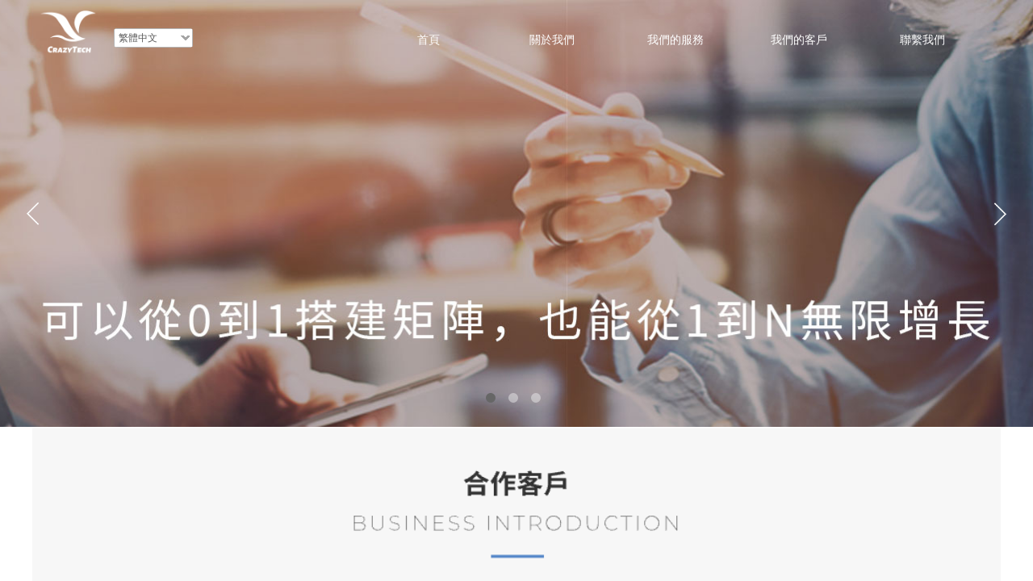

--- FILE ---
content_type: text/html; charset=utf-8
request_url: http://cbtechglobal.com/page176
body_size: 6863
content:
<!DOCTYPE html PUBLIC "-//W3C//DTD XHTML 1.0 Transitional//EN" "http://www.w3.org/TR/xhtml1/DTD/xhtml1-transitional.dtd">
<html xmlns="http://www.w3.org/1999/xhtml" lang="zh-Hant" >
	<head>
		<meta http-equiv="X-UA-Compatible" content="IE=Edge,chrome=1" />
	<meta name="viewport" content="width=1200" />	<meta http-equiv="Content-Type" content="text/html; charset=utf-8" />
		<meta name="format-detection" content="telephone=no" />
	     <meta http-equiv="Cache-Control" content="no-transform"/> 
     <meta http-equiv="Cache-Control" content="no-siteapp"/>
	<title>您的網站名稱</title>
	<meta name="keywords"  content="本站由wopop 2.0建站系統製作" />
	<meta name="description" content="本站由wopop 2.0建站系統製作" />
    
                
		<meta property="og:image" content="http://static.ysjianzhan.cn/website/template/default/images/favicon.ico">
		<link rel="shortcut icon" href="http://static.ysjianzhan.cn/website/template/default/images/favicon.ico" type="image/x-icon" />
	<link rel="Bookmark" href="http://static.ysjianzhan.cn/website/template/default/images/favicon.ico" />
		

		<link href="http://static.ysjianzhan.cn/website/template/default/css/default.css?v=17534100" rel="stylesheet" type="text/css" />
<link href="http://cbtechglobal.com/template/default/css/font/font.css?v=15750090" rel="stylesheet" type="text/css" />
<link href="http://cbtechglobal.com/template/default/css/wpassword/iconfont.css?v=17496248" rel="stylesheet" type="text/css" />
<link href="http://static.ysjianzhan.cn/website/plugin/media/css/media.css?v=14077216" rel="stylesheet" type="text/css" />
<link href="http://static.ysjianzhan.cn/website/plugin/unslider/css/unslider.css?v=16086236" rel="stylesheet" type="text/css" />
<style type="text/css">#scroll_container_bg{background:#ransparent no-repeat top left;}
#canvas{background:#ransparent no-repeat top left;}
#scroll_container{font-family:宋体,Arial;font-size:24px;font-weight:normal;font-style:normal;line-height:15px;}
#scroll_container h1,#scroll_container h2,#scroll_container h3,#scroll_container h4,#scroll_container h5,#scroll_container h6{font-family:宋体,Arial;font-size:18px;font-weight:normal;font-style:normal;}
#scroll_container h1{font-family:宋体,;font-size:18px;font-weight:normal;font-style:normal;}
#scroll_container h2{font-family:宋体,;font-size:18px;font-weight:normal;font-style:normal;}
#scroll_container h3{font-family:宋体,;font-size:18px;font-weight:normal;font-style:normal;}
#scroll_container h4{font-family:宋体,;font-size:18px;font-weight:normal;font-style:normal;}
#scroll_container h5{font-family:宋体,;font-size:18px;font-weight:normal;font-style:normal;}
#scroll_container h6{font-family:宋体,;font-size:18px;font-weight:normal;font-style:normal;}
.scroll_contain a:link{font-family:宋体,Arial;font-size:18px;font-weight:normal;font-style:normal;}
#scroll_container a:visited{font-weight:normal;font-style:normal;}
#scroll_container a:hover{font-weight:normal;font-style:normal;}
.prop_rotate_angle sup,.prop_rotate_angle .posblk-deg{font-size:11px; color:#CDCDCD; font-weight:normal; font-style:normal; }ins#qiao-wrap{height:0;} #qiao-wrap{display:block;}
.scart_iframebox .sctit h2{color:#eb6100;border-color:#eb6100!important;} .scart_iframebox .sctit p.curpagetxt span.cur{color:#eb6100}
</style><style>.iframebox{background-color:#eeeeee!important;background-image:none!important;}</style> 
</head>
<body  >
<input type="hidden" value="2" name="_user_level_val" />
								<script type="text/javascript" language="javascript" src="http://static.ysjianzhan.cn/website/script/??libsjq.js,jquery.custom.js,jquery.lazyload.js,jquery.rotateutility.js,lab.js,wopop_all.js,jquery.cookie.js,jquery.simplemodal.js,fullcollumn.js,objectFitPolyfill.min.js,ierotate.js,effects/velocity.js,effects/velocity.ui.js,effects/effects.js,fullpagescroll.js,common.js,heightAdapt.js?v=17573096"></script>
<script type="text/javascript" language="javascript" src="http://static.ysjianzhan.cn/website/plugin/??media/js/init.js,unslider/js/init.js,new_navigation/js/overall.js,new_navigation/styles/hs12/init.js?v=17621358"></script>
	<script type="text/javascript" language="javascript">
    			var webmodel = {};
	        
    wp_pages_global_func($.extend({
        'isedit': '0',
        'islogin': '0',
        'domain': 'profdd7c5de',
        'p_rooturl': 'http://cbtechglobal.com',
        'static_rooturl': 'http://static.ysjianzhan.cn/website',
        'interface_locale': "zh_TW",
        'dev_mode': "0",
        'getsession': ''
    }, {"phpsessionid":"","punyurl":"http:\/\/cbtechglobal.com","curr_locale":"zh_TW","mscript_name":"","converted":false}));
    
	</script>

<link href="http://cbtechglobal.com/8e82af22ad38af848145889eed6210dd.cssx" rel="stylesheet" /><div id="page_set_css">
</div><input type="hidden" id="page_id" name="page_id" value="176" rpid="176">
<div id="scroll_container" class="scroll_contain" style="">
	    	<div id="scroll_container_bg" style="has_sitebg:0;background-repeat:repeat;background-attachment:scroll;">&nbsp;</div>
<script>
initScrollcontainerHeight();	
</script>
     <div id="overflow_canvas_container">        <div id="canvas" style=" margin: 0 auto;width:1200px;has_pagebg:0;background-repeat:repeat;background-attachment:scroll;height:1964px">
    <div id='layer229C76AB037D81DFA3BB443C25392E21' type='media'  class='cstlayer' style='left: 0px; top: 0px; position: absolute; z-index: 102; width: 92px; height: 92px; '  mid=""    deg='0'><script>
create_pc_media_set_pic('layer229C76AB037D81DFA3BB443C25392E21',false);
</script>
<div class="wp-media_content"  style="overflow: hidden; width: 92px; height: 92px;" type="0">
<div class="img_over"  style='overflow: hidden; border-color: transparent; border-width: 0px; position: relative; width: 92px; height: 92px;'>

<div class="imgloading" style="z-index:100;"> </div>
<img  id="wp-media-image_layer229C76AB037D81DFA3BB443C25392E21" onerror="set_thumb_layer229C76AB037D81DFA3BB443C25392E21(this);" onload="set_thumb_layer229C76AB037D81DFA3BB443C25392E21(this);" class="paragraph_image"  type="zoom" src="http://profdd7c5de.pic8.ysjianzhan.cn/upload/WechatIMG85.png" style="width: 92px; height: auto;;" />
</div>

</div>
<script>
(function(){
		layer_media_init_func('layer229C76AB037D81DFA3BB443C25392E21',{"isedit":false,"has_effects":false});
})()
</script>
</div><script>				 $('#layer229C76AB037D81DFA3BB443C25392E21').triggerHandler('layer_ready');</script><div id='layerD47C381FFD61A41A8AEF648F58238044' type='unslider'  class='cstlayer' style='left: 0px; top: 0px; position: absolute; z-index: 100; width: 1200px; height: 529px; '  mid=""    deg='0'><style>
#layerD47C381FFD61A41A8AEF648F58238044html5zoo-1{
	margin:0 auto;
}
</style>
<div id="layerD47C381FFD61A41A8AEF648F58238044_content" class="wp-unslider_content" style="overflow: hidden; border: none; left: -351.5px; width: 1903px; height: 529px; position: absolute;">
<script type="text/javascript">
	 
</script>

<!-- loop star -->
<div id="layerD47C381FFD61A41A8AEF648F58238044html5zoo-1">
    <ul class="html5zoo-slides" style="display:none;">
  
        <li><img alt="" src="http://profdd7c5de.pic8.ysjianzhan.cn/upload/1.jpg" class="html5lightbox" /></a></li>
  
        <li><img alt="" src="http://profdd7c5de.pic8.ysjianzhan.cn/upload/2.jpg" class="html5lightbox" /></a></li>
  
        <li><img alt="" src="http://profdd7c5de.pic8.ysjianzhan.cn/upload/3.jpg" class="html5lightbox" /></a></li>
    </ul>
</div>
<!-- loop end -->

<script language="javascript">
(function(){
		var layerparams={"layerid":"layerD47C381FFD61A41A8AEF648F58238044","pstyle":"none","plborder_size":null,"interval":3000,"autoplays":"true","title_size":40,"title_family":"SimSun","title_color":"#fff","easing":"all","show_title":"1","show_nav":"1","navigation_style":"01","navbg_hover_color":"#666666","nav_margin_bottom_size":"25","nav_arrow":"1","arrow_left":"template\/default\/images\/left_arrow.png","arrow_right":"template\/default\/images\/right_arrow.png","nav_margin_left_size":"25","nav_margin_right_size":"25","skin":"02","default_show":"1","hover_show":"0","pauseonmouseover":"1","nav_arrow_w_size":"32","nav_arrow_h_size":"32","iconstyle":"01","nav_height_size":"2","wsize":null,"editMode":false,"unslideradapt":null};
	layer_unslider_init_func(layerparams);
})()  
</script>
</div>
</div><script>				 $('#layerD47C381FFD61A41A8AEF648F58238044').triggerHandler('layer_ready');</script><div id='layerA3CB5A1556472A4B07E1258B6A95B7D5' type='new_navigation'  class='cstlayer' style='left: 404px; top: 23px; position: absolute; z-index: 106; width: 796px; height: 53px; '  mid=""    deg='0'><div class="wp-new_navigation_content" style="border-color: transparent; border-width: 0px; width: 796px; border-style: solid; padding: 0px; display: block; overflow: visible; height: auto;;display:block;overflow:hidden;height:0px;" type="0">
<script type="text/javascript"> 
		
		$("#layerA3CB5A1556472A4B07E1258B6A95B7D5").data("m_show", '');
	</script>
<div skin="hs12" class="nav1 menu_hs12" ishorizon="1" colorstyle="red" direction="0" more="更多" moreshow="1" morecolor="darkorange" hover="0" hover_scr="0" submethod="0" umenu="0" dmenu="0" sethomeurl="http://cbtechglobal.com/page84" smcenter="0">
		<ul id="nav_layerA3CB5A1556472A4B07E1258B6A95B7D5" class="navigation"  style="width:auto;"  >
		<li style="z-index:2;"  class="wp_subtop"  pid="84" ><a  class="  "  href="http://cbtechglobal.com">首頁</a></li><li style="z-index:2;"  class="wp_subtop"  pid="177" ><a  class="  "  href="http://cbtechglobal.com/page177">關於我們</a></li><li style="z-index:2;"  class="wp_subtop"  pid="175" ><a  class="  "  href="http://cbtechglobal.com/page175">我們的服務</a></li><li style="z-index:2;"  class="wp_subtop"  pid="176" ><a  class="  "  href="http://cbtechglobal.com/page176">我們的客戶</a></li><li style="z-index:2;"  class="wp_subtop"  pid="178" ><a  class="  "  href="http://cbtechglobal.com/page178">聯繫我們</a></li>	</ul>
</div>

<script type="text/javascript"> 
				$("#layerA3CB5A1556472A4B07E1258B6A95B7D5").data("datasty_", '@charset "utf-8";  #nav_layerA3CB5A1556472A4B07E1258B6A95B7D5,#nav_layerA3CB5A1556472A4B07E1258B6A95B7D5 ul,#nav_layerA3CB5A1556472A4B07E1258B6A95B7D5 li{list-style-type:none; margin:0px; padding:0px; border:thin none;}  #nav_layerA3CB5A1556472A4B07E1258B6A95B7D5 {position:relative;padding-left:20px;background-image:url(http://static.ysjianzhan.cn/website/plugin/new_navigation/styles/hs12/nav_04_01_m0sL.jpg);background-repeat:repeat;background-position:top left;background-color:transparent;height:53px;-moz-border-radius:5px; -webkit-border-radius:5px; border-radius:5px;behavior: url(script/pie.htc);}  #nav_layerA3CB5A1556472A4B07E1258B6A95B7D5 li.wp_subtop{padding-left:5px;padding-right:5px;text-align:center;height:53px;line-height:53px;position:relative;float:left; width:144px;padding-bottom:0px;background-image:none;background-color:transparent;background-repeat:no-repeat;background-position:right top;}  #nav_layerA3CB5A1556472A4B07E1258B6A95B7D5 li.wp_subtop:hover{padding-left:5px;padding-right:5px;height:53px;line-height:53px;width:144px;text-align:center;background-image: url(http://static.ysjianzhan.cn/website/plugin/new_navigation/styles/hs12/nav_04_02_9XWW.jpg);background-repeat:no-repeat;background-color:transparent;background-position:top center;}  #nav_layerA3CB5A1556472A4B07E1258B6A95B7D5 li.wp_subtop>a{white-space: nowrap;font-style:normal;font-weight:normal;font-family:arial;font-size:14px;display: block; padding: 0px; color:#ffffff; text-align:center; text-decoration: none;overflow:hidden;}  #nav_layerA3CB5A1556472A4B07E1258B6A95B7D5 li.wp_subtop>a:hover{color:#fff; text-decoration: none;font-size:14px;font-style:normal;font-weight:normal;font-family:arial;color:#ffffff;text-align:center;}  #nav_layerA3CB5A1556472A4B07E1258B6A95B7D5 ul {position:absolute;left:0px; display:none; background-color:transparent;margin-left:0px;}  #nav_layerA3CB5A1556472A4B07E1258B6A95B7D5 ul li {padding-left:40px;padding-right:36px;text-align:left;position:relative; float: left;padding-bottom:0px;background-image:url(http://static.ysjianzhan.cn/website/plugin/new_navigation/styles/hs12/san_13_nnxI.png);background-color:#de3226;height:35px;line-height:35px;background-position:center left;background-repeat:no-repeat;}  #nav_layerA3CB5A1556472A4B07E1258B6A95B7D5 ul li:hover{text-align:left;background-image:url(http://static.ysjianzhan.cn/website/plugin/new_navigation/styles/hs12/san_13_nnxI.png); background-color:#bf1c13;height:35px;line-height:35px;background-position:center left;background-repeat:no-repeat;}  #nav_layerA3CB5A1556472A4B07E1258B6A95B7D5 ul li a {position:relative;bottom:2px;text-align:left;color:#fff;font-size:12px;font-family:arial;text-align:center;font-style:normal;font-weight:normal;white-space:nowrap;}  #nav_layerA3CB5A1556472A4B07E1258B6A95B7D5 ul li a:hover{text-align:left;color:#fff;font-size:12px;font-family:arial;text-align:center;font-style:normal;font-weight:normal;}  #nav_layerA3CB5A1556472A4B07E1258B6A95B7D5 ul ul {position:absolute;margin-left:120px;margin-top:-25px;display: none;}  #nav_layerA3CB5A1556472A4B07E1258B6A95B7D5  .ddli {display:none;clear:both;position: absolute;border-bottom: 1px solid rgb(224, 224, 224);box-shadow: 0px 3px 4px rgba(0, 0, 0, 0.18);padding:10px; text-align:left;background-color:#ffffff;}');
		$("#layerA3CB5A1556472A4B07E1258B6A95B7D5").data("datastys_", '#nav_layerA3CB5A1556472A4B07E1258B6A95B7D5{background-color:transparent;} #nav_layerA3CB5A1556472A4B07E1258B6A95B7D5{background-image:url(http://static.ysjianzhan.cn/website/plugin/new_navigation/view/images/png_bg.png);} #nav_layerA3CB5A1556472A4B07E1258B6A95B7D5{background:;} #nav_layerA3CB5A1556472A4B07E1258B6A95B7D5 li.wp_subtop:hover{background:transparent;} #nav_layerA3CB5A1556472A4B07E1258B6A95B7D5 li.wp_subtop:hover{background-color:#666666;} #nav_layerA3CB5A1556472A4B07E1258B6A95B7D5{height:54px;}');
	
		</script>

<script type="text/javascript">
function wp_get_navstyle(layer_id,key){
		var navStyle = $.trim($("#"+layer_id).data(key));
		return navStyle;	
	
}	
richtxt('layerA3CB5A1556472A4B07E1258B6A95B7D5');
</script><script type="text/javascript">
layer_new_navigation_hs12_func({"isedit":false,"layer_id":"layerA3CB5A1556472A4B07E1258B6A95B7D5","menustyle":"hs12"});

</script><div class="navigation_more" data-more="darkorange" data-typeval="0" data-menudata="&quot;&quot;"></div>
</div>
<script type="text/javascript">
 $(function(){
	layer_new_navigation_content_func({"isedit":false,"layer_id":"layerA3CB5A1556472A4B07E1258B6A95B7D5","menustyle":"hs12","addopts":{"padding-left":"10"}});
});
</script>

</div><script>				 $('#layerA3CB5A1556472A4B07E1258B6A95B7D5').triggerHandler('layer_ready');</script><div id='layer50C4A0D1349CB8A3DA435241BAF6FC59' type='multilingual'  class='cstlayer' style='left: 100px; top: 35px; position: absolute; z-index: 103; width: 100px; height: 34px; '  mid=""    deg='0'><script type="text/javascript">
function wp_multilingual_changeLang(id)
{
	$.ajax({
		type:'POST',
		url:parseToURL('multilingual','changeLang'),
		data:"id="+id,
		success:function(js_code){
			eval(js_code);
		},
		error:function(response){
			wp_alert("Choose the language.<br/>請求失敗");
		}
	});
}
</script>
<div class="wp-multilingual_content" style="border-color: transparent; border-width: 0px; width: 100px; height: 34px;" langstyle="simple">
<style type="text/css">#layer50C4A0D1349CB8A3DA435241BAF6FC59 .wp-diy-selectedc-outside,.wp-diy-selectedc-content{-webkit-border-radius:5px;-moz-border-radius:5px;border-radius:5px;padding-left:1px;padding-right:1px;font-size:12px;color:rgb(90, 90, 90);background-color:rgba(0, 0, 0, 0);}</style><div skin="simple" class="wp-multilingual_css" style="display:none;"></div>
<div class="wp-content">
 
    <script type="text/javascript"> 
$(function(){
	var fatherid = $("#layer50C4A0D1349CB8A3DA435241BAF6FC59").attr('fatherid');
	var fartherInfixed = $("#"+fatherid).attr('infixed')||0;
	if(fartherInfixed==1) $("#layer50C4A0D1349CB8A3DA435241BAF6FC59").find('.wp-diy-selectedc-outside').remove();
	$("#layer50C4A0D1349CB8A3DA435241BAF6FC59").find('select').cstselect({selectclass:'wp-diy-selectedc'});
			  
})
 
</script>
 
<select name="defaultlang" id="defaultlang" style="width:100px;"  onchange="wp_multilingual_changeLang(this.value)">
		    <option value="3" selected  class="wp-language-3 wp-langitem-layer50C4A0D1349CB8A3DA435241BAF6FC59"  >繁體中文</option>
    			<option value="2"  class="wp-language-2 wp-langitem-layer50C4A0D1349CB8A3DA435241BAF6FC59"  >简体中文</option>
		</select>
  
</div>
</div>
 <script type="text/javascript">
		$(function(){
		if ($('div.wp-diy-selecteda-outside').length || $('div.wp-diy-selectedb-outside').length || $('div.wp-diy-selectedc-outside').length || $('div.wp-diy-selectedd-outside').length) {
			$('#scroll_container').scroll(function(){
				$('body').children('div.wp-diy-selecteda-content').remove();
				$('body').children('div.wp-diy-selectedb-content').remove();
				$('body').children('div.wp-diy-selectedc-content').remove();
				$('body').children('div.wp-diy-selectedd-content').remove();
			});
		}
	});
	$('#layer50C4A0D1349CB8A3DA435241BAF6FC59').layer_ready(function(){
		var custom_css = '#layer50C4A0D1349CB8A3DA435241BAF6FC59 .wp-diy-selectedc-outside,.wp-diy-selectedc-content{-webkit-border-radius:5px;-moz-border-radius:5px;border-radius:5px;padding-left:1px;padding-right:1px;font-size:12px;color:rgb(90, 90, 90);background-color:rgba(0, 0, 0, 0);}';
		var langstyle = 'simple';
		var $curlayer = $('#layer50C4A0D1349CB8A3DA435241BAF6FC59');
		var custom_a_font_size = $curlayer.find('.wp-content .custom_dom_class').css('font-size');
		var custom_a_color = $curlayer.find('.wp-content .custom_dom_class').css('color');
		if(custom_a_font_size){
			$curlayer.find('.wp-content .custom_dom_class a').css('font-size',custom_a_font_size);
		}
		if(custom_a_color){
			$curlayer.find('.wp-content .custom_dom_class a').css('color',custom_a_color);
		}
		if((langstyle == 'default' || langstyle == 'yellow') && custom_css == ''){
			$curlayer.find('.wp-content p.custom_dom_class a').css('color','red');
		}
		var time=100;
		if(langstyle == 'custom5' || langstyle == 'custom6') time=500;
		$curlayer.find(".aout_over").unbind('click.toggle').bind('click.toggle',function(){$curlayer.find(".text-a").slideToggle(time);});
		setTimeout(function(){
			var text_a_font_size = $curlayer.find('.wp-content .custom_dom_class a').css('font-size') || '12px';
			var text_a_color = $curlayer.find('.wp-content .custom_dom_class .aout').css('color') || '#ffffff';
			var text_a_bgcolor = $curlayer.find('.wp-content .custom_dom_class').css('background-color') || '#ffffff';
			var text_a_border_radius = $curlayer.find('.wp-content .custom_dom_class .aout').css('border-radius') || '5px';
			var $text_a = $curlayer.find('.wp-content .custom_dom_class .text-a');
			if(text_a_font_size){$text_a.find('a').css('font-size',text_a_font_size);}
			if(text_a_color){$text_a.find('a').css('color',text_a_color);}
			if(text_a_bgcolor){$text_a.css('background-color',text_a_bgcolor);}
			if(text_a_border_radius){$text_a.css('border-radius',text_a_border_radius);}
		},400);
	});
</script>
</div><script>				 $('#layer50C4A0D1349CB8A3DA435241BAF6FC59').triggerHandler('layer_ready');</script><div id='layer1A8D461D64144980B1B309CEEAA0F596' type='media'  class='cstlayer' style='left: 0px; top: 530px; position: absolute; z-index: 104; width: 1200px; height: 1068.38px; '  mid=""    deg='0'><script>
create_pc_media_set_pic('layer1A8D461D64144980B1B309CEEAA0F596',false);
</script>
<div class="wp-media_content"  style="overflow: hidden; width: 1200px; height: 1068px;" type="0">
<div class="img_over"  style='overflow: hidden; border-color: transparent; border-width: 0px; position: relative; width: 1200px; height: 1068px;'>

<div class="imgloading" style="z-index:100;"> </div>
<img  id="wp-media-image_layer1A8D461D64144980B1B309CEEAA0F596" onerror="set_thumb_layer1A8D461D64144980B1B309CEEAA0F596(this);" onload="set_thumb_layer1A8D461D64144980B1B309CEEAA0F596(this);" class="paragraph_image"  type="zoom" src="http://profdd7c5de.pic8.ysjianzhan.cn/upload/rysm.png" style="width: 1200px; height: auto;;" />
</div>

</div>
<script>
(function(){
		layer_media_init_func('layer1A8D461D64144980B1B309CEEAA0F596',{"isedit":false,"has_effects":false});
})()
</script>
</div><script>				 $('#layer1A8D461D64144980B1B309CEEAA0F596').triggerHandler('layer_ready');</script><div id='layerD3938800385E05F493F4AD5F1502DF71' type='gototop'  class='cstlayer' style='left: 1049px; top: 664px; position: absolute; z-index: 105; width: 150px; height: 100px; '  mid=""    deg='0'>

<div class="wp-gototop_content" style="padding: 0px; border-color: transparent; border-width: 0px; overflow: hidden; width: 150px; height: 100px; border-style: solid;">
		
    <script language="javascript">
	
$(function(){
		// Fixed IE border-radius
		var $piegttops = $('#layerD3938800385E05F493F4AD5F1502DF71').not('[deleted="deleted"]');
		if ($.browser.msie && ($.browser.version <= 8)) {
			if ($.inArray("styleh", ['arrowleft','arrowright']) == -1) {
				$('.wpgttop-wrapper,a.gttoparea,a.gttoparea div', '#layerD3938800385E05F493F4AD5F1502DF71').css("behavior", 'url(script/pie.htc)');
				setTimeout(function(){
					if ($piegttops.find('css3-container').length > 0) $piegttops.find('.piemask').remove();
					else setTimeout(arguments.callee, 500);
				}, 500);
			} else $piegttops.find('.piemask').remove();
		}
		});</script>


</div>

<!--gototop js-->
<script lang="javascript">
$(document).ready(function () {
	var goToTopijsTime;
	$.fn.goToTopijs=function(options){
		var opts = $.extend({},$.fn.goToTopijs.def,options);
		var $window=$(window);
		var $body = $('#scroll_container');
		var $this=$(this);
		clearTimeout(goToTopijsTime);
		goToTopijsTime=setTimeout(function(){
			var controlLeft;
			if ($window.width() > opts.pageHeightJg * 2 + opts.pageWidth) {
				controlLeft = ($window.width() - opts.pageWidth) / 2 + opts.pageWidth + opts.pageWidthJg;
			}else{
				controlLeft = $window.width()- opts.pageWidthJg-$this.width();
			}
			var cssfixedsupport=$.browser.msie && parseFloat($.browser.version) < 7;//判断是否ie6
			var controlTop=$window.height() - opts.pageHeightJg;
			controlTop=cssfixedsupport ? $window.scrollTop() + controlTop : controlTop;
			var scrolTop = Math.max($(window).scrollTop(), $body.scrollTop());
                        var shouldvisible=( scrolTop >= opts.startline )? true : false;  
			if (shouldvisible){
				$this.stop().show();
			}else{
				$this.stop().hide();			}
						var curdistance = '1';
			var gscrollWidth = 18;
			var gt_right = parseInt(gscrollWidth) + parseInt(curdistance);
			$this.css({
				position: cssfixedsupport ? 'absolute' : 'fixed',
				top: controlTop,
				right:gt_right
			});
		},30);
		$(this).click(function(event){
			$(document.body).add($body).stop().animate( { scrollTop: $(opts.targetObg).offset().top}, opts.duration);
			$(this).blur();
			event.preventDefault();
			event.stopPropagation();
		});
	};
	
	$.fn.goToTopijs.def={
		pageWidth:310,//页面宽度
		pageWidthJg:2,//按钮和页面的间隔距离
		pageHeightJg:100+40,//按钮和页面底部的间隔距离
		startline:120,//出现回到顶部按钮的滚动条scrollTop距离
		duration:200,//回到顶部的速度时间
		targetObg:"body"//目标位置
	};
});
$(function(){
            $('<a href="#none" class="gototop_backToTop" title="返回頂部">返回頂部</a>').appendTo("body");
    });


$(function(){
	$(".gototop_backToTop").goToTopijs();
	var $scroll_container = $(window).add('#scroll_container');
	$scroll_container.bind('scroll resize',function(){
		$(".gototop_backToTop").goToTopijs({
			pageWidth:960,
			duration:0
		});
	});
});

</script>
<!--gototop js end-->
</div><script>				 $('#layerD3938800385E05F493F4AD5F1502DF71').triggerHandler('layer_ready');</script><div id='layer668864679258A5FCA5FCBDBA1738F021' type='media'  class='cstlayer' style='left: 0px; top: 1598px; position: absolute; z-index: 101; width: 1200px; height: 366.377px; '  mid=""    deg='0'><script>
create_pc_media_set_pic('layer668864679258A5FCA5FCBDBA1738F021',false);
</script>
<div class="wp-media_content"  style="overflow: hidden; width: 1200px; height: 366px;" type="0">
<div class="img_over"  style='overflow: hidden; border-color: transparent; border-width: 0px; position: relative; width: 1200px; height: 366px;'>

<div class="imgloading" style="z-index:100;"> </div>
<img  id="wp-media-image_layer668864679258A5FCA5FCBDBA1738F021" onerror="set_thumb_layer668864679258A5FCA5FCBDBA1738F021(this);" onload="set_thumb_layer668864679258A5FCA5FCBDBA1738F021(this);" class="paragraph_image"  type="zoom" src="http://profdd7c5de.pic8.ysjianzhan.cn/upload/1_d7xo.jpg" style="width: 1200px; height: auto;;" />
</div>

</div>
<script>
(function(){
		layer_media_init_func('layer668864679258A5FCA5FCBDBA1738F021',{"isedit":false,"has_effects":false});
})()
</script>
</div><script>				 $('#layer668864679258A5FCA5FCBDBA1738F021').triggerHandler('layer_ready');</script>    </div>
     </div>	<!--//wp-mobile_navigate end-->
</div>


<script type="text/javascript">
var b;    
 

$._wp_previewimgmode=false;
doc_end_exec();
if($._wp_previewimgmode){
	$('.cstlayer img.img_lazy_load').trigger('appear');
}
</script>
<script>
function wx_open_login_dialog(func){
	func(true);
}
</script>
<script>
wopop_navigator_standalone_func();
</script>
 

	  
	


 
  
	


</body>
  </html>

--- FILE ---
content_type: text/css; charset=utf-8
request_url: http://cbtechglobal.com/8e82af22ad38af848145889eed6210dd.cssx
body_size: 1728
content:
/*layerD47C381FFD61A41A8AEF648F58238044*/#layerD47C381FFD61A41A8AEF648F58238044 .wp-unslider_content .banner .dots li{text-align:center;border-color:#FFFFFF;} #layerD47C381FFD61A41A8AEF648F58238044 .wp-unslider_content  .banner .dots li.active{text-align:center;background:#FFFFFF;} #layerD47C381FFD61A41A8AEF648F58238044 .wp-unslider_content  .banner .arrows{color:#FFFFFF;} #layerD47C381FFD61A41A8AEF648F58238044 .wp-unslider_content .dotsnew div{text-align:center;zoom: 1;background:#FFFFFF;border-radius: 8px;opacity: 0.4;-webkit-transition: background .5s, opacity .5s;-moz-transition: background .5s, opacity .5s;transition: background .5s, opacity .5s;} #layerD47C381FFD61A41A8AEF648F58238044 .wp-unslider_content  .dotsnew div.active{text-align:center;background:#666666;opacity:1} /*layerD47C381FFD61A41A8AEF648F58238044*//*layerA3CB5A1556472A4B07E1258B6A95B7D5*/  #nav_layerA3CB5A1556472A4B07E1258B6A95B7D5,#nav_layerA3CB5A1556472A4B07E1258B6A95B7D5 ul,#nav_layerA3CB5A1556472A4B07E1258B6A95B7D5 li{list-style-type:none; margin:0px; padding:0px; border:thin none;}  #nav_layerA3CB5A1556472A4B07E1258B6A95B7D5 {position:relative;padding-left:20px;background-image:url(http://static.ysjianzhan.cn/website/plugin/new_navigation/styles/hs12/nav_04_01_m0sL.jpg);background-repeat:repeat;background-position:top left;background-color:transparent;height:53px;-moz-border-radius:5px; -webkit-border-radius:5px; border-radius:5px;behavior: url(script/pie.htc);}  #nav_layerA3CB5A1556472A4B07E1258B6A95B7D5 li.wp_subtop{padding-left:5px;padding-right:5px;text-align:center;height:53px;line-height:53px;position:relative;float:left; width:144px;padding-bottom:0px;background-image:none;background-color:transparent;background-repeat:no-repeat;background-position:right top;}  #nav_layerA3CB5A1556472A4B07E1258B6A95B7D5 li.wp_subtop:hover{padding-left:5px;padding-right:5px;height:53px;line-height:53px;width:144px;text-align:center;background-image: url(http://static.ysjianzhan.cn/website/plugin/new_navigation/styles/hs12/nav_04_02_9XWW.jpg);background-repeat:no-repeat;background-color:transparent;background-position:top center;}  #nav_layerA3CB5A1556472A4B07E1258B6A95B7D5 li.wp_subtop>a{white-space: nowrap;font-style:normal;font-weight:normal;font-family:arial;font-size:14px;display: block; padding: 0px; color:#ffffff; text-align:center; text-decoration: none;overflow:hidden;}  #nav_layerA3CB5A1556472A4B07E1258B6A95B7D5 li.wp_subtop>a:hover{color:#fff; text-decoration: none;font-size:14px;font-style:normal;font-weight:normal;font-family:arial;color:#ffffff;text-align:center;}  #nav_layerA3CB5A1556472A4B07E1258B6A95B7D5 ul {position:absolute;left:0px; display:none; background-color:transparent;margin-left:0px;}  #nav_layerA3CB5A1556472A4B07E1258B6A95B7D5 ul li {padding-left:40px;padding-right:36px;text-align:left;position:relative; float: left;padding-bottom:0px;background-image:url(http://static.ysjianzhan.cn/website/plugin/new_navigation/styles/hs12/san_13_nnxI.png);background-color:#de3226;height:35px;line-height:35px;background-position:center left;background-repeat:no-repeat;}  #nav_layerA3CB5A1556472A4B07E1258B6A95B7D5 ul li:hover{text-align:left;background-image:url(http://static.ysjianzhan.cn/website/plugin/new_navigation/styles/hs12/san_13_nnxI.png); background-color:#bf1c13;height:35px;line-height:35px;background-position:center left;background-repeat:no-repeat;}  #nav_layerA3CB5A1556472A4B07E1258B6A95B7D5 ul li a {position:relative;bottom:2px;text-align:left;color:#fff;font-size:12px;font-family:arial;text-align:center;font-style:normal;font-weight:normal;white-space:nowrap;}  #nav_layerA3CB5A1556472A4B07E1258B6A95B7D5 ul li a:hover{text-align:left;color:#fff;font-size:12px;font-family:arial;text-align:center;font-style:normal;font-weight:normal;}  #nav_layerA3CB5A1556472A4B07E1258B6A95B7D5 ul ul {position:absolute;margin-left:120px;margin-top:-25px;display: none;}  #nav_layerA3CB5A1556472A4B07E1258B6A95B7D5  .ddli {display:none;clear:both;position: absolute;border-bottom: 1px solid rgb(224, 224, 224);box-shadow: 0px 3px 4px rgba(0, 0, 0, 0.18);padding:10px; text-align:left;background-color:#ffffff;} #nav_layerA3CB5A1556472A4B07E1258B6A95B7D5{background-color:transparent;} #nav_layerA3CB5A1556472A4B07E1258B6A95B7D5{background-image:url(http://static.ysjianzhan.cn/website/plugin/new_navigation/view/images/png_bg.png);} #nav_layerA3CB5A1556472A4B07E1258B6A95B7D5{background:;} #nav_layerA3CB5A1556472A4B07E1258B6A95B7D5 li.wp_subtop:hover{background:transparent;} #nav_layerA3CB5A1556472A4B07E1258B6A95B7D5 li.wp_subtop:hover{background-color:#666666;} #nav_layerA3CB5A1556472A4B07E1258B6A95B7D5{height:54px;} #nav_layerA3CB5A1556472A4B07E1258B6A95B7D5 {padding-left:10px;}#nav_layerA3CB5A1556472A4B07E1258B6A95B7D5 li.wp_subtop.lastsubtop{border-right-style:none;}/*layerA3CB5A1556472A4B07E1258B6A95B7D5*//*layerA3CB5A1556472A4B07E1258B6A95B7D5*/  #nav_layerA3CB5A1556472A4B07E1258B6A95B7D5,#nav_layerA3CB5A1556472A4B07E1258B6A95B7D5 ul,#nav_layerA3CB5A1556472A4B07E1258B6A95B7D5 li{list-style-type:none; margin:0px; padding:0px; border:thin none;}  #nav_layerA3CB5A1556472A4B07E1258B6A95B7D5 {position:relative;padding-left:20px;background-image:url(http://static.ysjianzhan.cn/website/plugin/new_navigation/styles/hs12/nav_04_01_m0sL.jpg);background-repeat:repeat;background-position:top left;background-color:transparent;height:53px;-moz-border-radius:5px; -webkit-border-radius:5px; border-radius:5px;behavior: url(script/pie.htc);}  #nav_layerA3CB5A1556472A4B07E1258B6A95B7D5 li.wp_subtop{padding-left:5px;padding-right:5px;text-align:center;height:53px;line-height:53px;position:relative;float:left; width:144px;padding-bottom:0px;background-image:none;background-color:transparent;background-repeat:no-repeat;background-position:right top;}  #nav_layerA3CB5A1556472A4B07E1258B6A95B7D5 li.wp_subtop:hover{padding-left:5px;padding-right:5px;height:53px;line-height:53px;width:144px;text-align:center;background-image: url(http://static.ysjianzhan.cn/website/plugin/new_navigation/styles/hs12/nav_04_02_9XWW.jpg);background-repeat:no-repeat;background-color:transparent;background-position:top center;}  #nav_layerA3CB5A1556472A4B07E1258B6A95B7D5 li.wp_subtop>a{white-space: nowrap;font-style:normal;font-weight:normal;font-family:arial;font-size:14px;display: block; padding: 0px; color:#ffffff; text-align:center; text-decoration: none;overflow:hidden;}  #nav_layerA3CB5A1556472A4B07E1258B6A95B7D5 li.wp_subtop>a:hover{color:#fff; text-decoration: none;font-size:14px;font-style:normal;font-weight:normal;font-family:arial;color:#ffffff;text-align:center;}  #nav_layerA3CB5A1556472A4B07E1258B6A95B7D5 ul {position:absolute;left:0px; display:none; background-color:transparent;margin-left:0px;}  #nav_layerA3CB5A1556472A4B07E1258B6A95B7D5 ul li {padding-left:40px;padding-right:36px;text-align:left;position:relative; float: left;padding-bottom:0px;background-image:url(http://static.ysjianzhan.cn/website/plugin/new_navigation/styles/hs12/san_13_nnxI.png);background-color:#de3226;height:35px;line-height:35px;background-position:center left;background-repeat:no-repeat;}  #nav_layerA3CB5A1556472A4B07E1258B6A95B7D5 ul li:hover{text-align:left;background-image:url(http://static.ysjianzhan.cn/website/plugin/new_navigation/styles/hs12/san_13_nnxI.png); background-color:#bf1c13;height:35px;line-height:35px;background-position:center left;background-repeat:no-repeat;}  #nav_layerA3CB5A1556472A4B07E1258B6A95B7D5 ul li a {position:relative;bottom:2px;text-align:left;color:#fff;font-size:12px;font-family:arial;text-align:center;font-style:normal;font-weight:normal;white-space:nowrap;}  #nav_layerA3CB5A1556472A4B07E1258B6A95B7D5 ul li a:hover{text-align:left;color:#fff;font-size:12px;font-family:arial;text-align:center;font-style:normal;font-weight:normal;}  #nav_layerA3CB5A1556472A4B07E1258B6A95B7D5 ul ul {position:absolute;margin-left:120px;margin-top:-25px;display: none;}  #nav_layerA3CB5A1556472A4B07E1258B6A95B7D5  .ddli {display:none;clear:both;position: absolute;border-bottom: 1px solid rgb(224, 224, 224);box-shadow: 0px 3px 4px rgba(0, 0, 0, 0.18);padding:10px; text-align:left;background-color:#ffffff;} #nav_layerA3CB5A1556472A4B07E1258B6A95B7D5{background-color:transparent;} #nav_layerA3CB5A1556472A4B07E1258B6A95B7D5{background-image:url(http://static.ysjianzhan.cn/website/plugin/new_navigation/view/images/png_bg.png);} #nav_layerA3CB5A1556472A4B07E1258B6A95B7D5{background:;} #nav_layerA3CB5A1556472A4B07E1258B6A95B7D5 li.wp_subtop:hover{background:transparent;} #nav_layerA3CB5A1556472A4B07E1258B6A95B7D5 li.wp_subtop:hover{background-color:#666666;} #nav_layerA3CB5A1556472A4B07E1258B6A95B7D5{height:54px;}  #nav_layerA3CB5A1556472A4B07E1258B6A95B7D5 {padding-left:10px;}#nav_layerA3CB5A1556472A4B07E1258B6A95B7D5 li.wp_subtop.lastsubtop{border-right-style:none;}/*layerA3CB5A1556472A4B07E1258B6A95B7D5*//*layer50C4A0D1349CB8A3DA435241BAF6FC59*/.wp-diy-selectedc{ width:auto; height:22px;line-height:22px; background:#fff;-moz-border-radius:2px; -webkit-border-radius:2px; border-radius:2px; border:1px solid #b5b5b5; }  .wp-diy-selectedc-left{ float:left; padding:0 5px; }  .wp-diy-selectedc-button{ float:right;}  .wp-diy-selectedc-button a{ display:block; width:14px; height:22px; overflow:hidden; background:url(http://static.ysjianzhan.cn/website/plugin/multilingual/styles/simple/images/wp-diy-selected-button.png) no-repeat;}  .wp-diy-selectedc-button a.disabled {cursor:default;}  .wp-diy-selectedc-content{ margin-left:1px;background:#FFF; border:1px solid #b5b5b5; border-top:none; display:none; position:absolute; max-height:300px; overflow-y:auto; overflow-x:hidden; z-index:11111; }  .wp-diy-selectedc-content ul li{ height:22px; line-height:22px; text-indent:5px;}  .wp-diy-selectedc-content ul li.local{ background:#333333; color:#FFF; cursor:pointer;}/*layer50C4A0D1349CB8A3DA435241BAF6FC59*//*layerD3938800385E05F493F4AD5F1502DF71*/#layerD3938800385E05F493F4AD5F1502DF71 div.gototop_stylec-link {width:auto; height:100px;position:absolute; text-align:left;}#layerD3938800385E05F493F4AD5F1502DF71 div span.gototop_stylec-label {color:#5a5a5a; width:90px;}a.gototop_backToTop{width:40px;	height:40px;text-indent:-999em;z-index: 20000;background-image: url(http://static.ysjianzhan.cn/website/plugin/gototop/view/sysbgimage/top.png);background-repeat: no-repeat;background-position: -42px 0;}a.gototop_backToTop:hover{width:40px; height:40px; background: url(http://static.ysjianzhan.cn/website/plugin/gototop/view/sysbgimage/top.png) no-repeat -42px -42px; text-indent:-999em;filter:alpha(opacity=100);-moz-opacity:1;opacity: 1;z-index: 20000;}/*layerD3938800385E05F493F4AD5F1502DF71*/